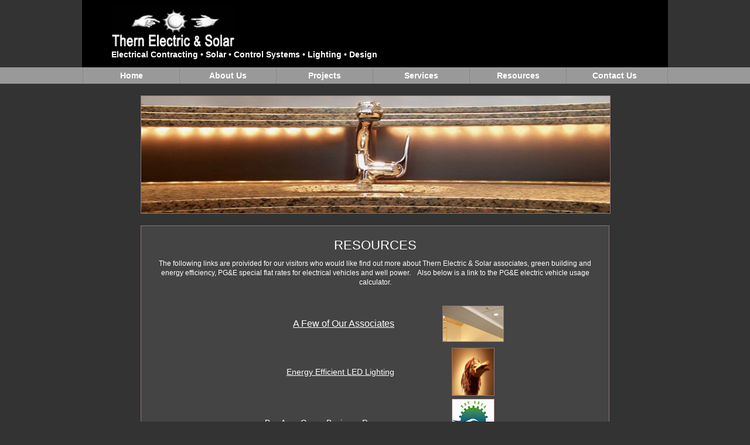

--- FILE ---
content_type: text/html
request_url: https://www.thernelectric.com/resources.html
body_size: 3712
content:
<!DOCTYPE html PUBLIC "-//W3C//DTD XHTML 1.0 Transitional//EN" "http://www.w3.org/TR/xhtml1/DTD/xhtml1-transitional.dtd">
<html xmlns="http://www.w3.org/1999/xhtml">
<head>
<meta http-equiv="Content-Type" content="text/html; charset=UTF-8" />
<title>Resource links you will find useful</title>
<link href="resources/ThernElec_display.css" rel="stylesheet" type="text/css" />
<script src="resources/hover.js" type="text/javascript"></script>
<style type="text/css">
<!--
.style3 {font-size: 14px}
-->
</style>






<!--GOOGLE TRACKING  -->
<script type="text/javascript">

  var _gaq = _gaq || [];
  _gaq.push(['_setAccount', 'UA-38175824-1']);
  _gaq.push(['_trackPageview']);

  (function() {
    var ga = document.createElement('script'); ga.type = 'text/javascript'; ga.async = true;
    ga.src = ('https:' == document.location.protocol ? 'https://ssl' : 'http://www') + '.google-analytics.com/ga.js';
    var s = document.getElementsByTagName('script')[0]; s.parentNode.insertBefore(ga, s);
  })();

</script>

<!--UNIVERSAL ANALYTICS GOOGLE TRACKING BEGUN 12/18/2015 -->
<script>
  (function(i,s,o,g,r,a,m){i['GoogleAnalyticsObject']=r;i[r]=i[r]||function(){
  (i[r].q=i[r].q||[]).push(arguments)},i[r].l=1*new Date();a=s.createElement(o),
  m=s.getElementsByTagName(o)[0];a.async=1;a.src=g;m.parentNode.insertBefore(a,m)
  })(window,document,'script','//www.google-analytics.com/analytics.js','ga');

  ga('create', 'UA-71590876-1', 'auto');
  ga('send', 'pageview');

</script>

<!-- END GOOGLE TRACKING  -->



</head>





<body id="resources">





<script type="text/javascript" src="javascript_files/ddwindowlinks.js">
/***********************************************
* Open offsite links in new window- (c) Dynamic Drive (www.dynamicdrive.com)
* This notice MUST stay intact for legal use
* Visit http://www.dynamicdrive.com/ for full source code
***********************************************/
</script>




<div id="masthead">
  <h1><a href="/index.html"><img src="images/logos/teslogo.gif" alt="Thern Electric &amp; Solar" width="211" height="75" border="0" class="home" /></a><b>Thern Electric &amp; Solar</b><br />
    Electrical Contracting &bull; Solar &bull; Control Systems &bull; Lighting &bull; Design  </h1>
</div>





<!-- Navigation -->
	<div id="mainnav">
  		<div id="contain">
			<ul id="nav">
    			<li class="noBorder"><a href="/index.html" title="Thern Electric &amp; Solar home page">Home</a></li>
    			<li><a href="/about.html" title="About Thern Electric &amp; Solar">About Us</a></li>
    			<li><a href="/projects.html" title="Thern Electric &amp; Solar Projects">Projects</a></li>
    			<li><a href="/services.html" title="Thern Electric &amp; Solar Services">Services</a></li>
    			<li><a href="/resources.html" title="">Resources</a>
        		<li><a href="/contact.html">Contact Us</a></li>
    		</ul>
  		</div>
	</div>

<!-- End Navigation -->

<div id="content"> <p><img src="images/banners/unbarlit_oclik800.jpg" alt="ClikStrip Under Bar" width="800" height="200" hspace="0" vspace="10" border="0" style="border: 1px solid #947171;" /></p>
  <div class="oneCol">
    <h1>RESOURCES</h1>
    <p align="center">The following links are proivided for our visitors who would like find out more about Thern Electric & Solar associates, green building and energy efficiency, PG&E special flat rates for electrical vehicles and well power. &nbsp;&nbsp; Also below is a link to the PG&E electric vehicle usage calculator.<br />
   </p>
  
  <br class="clear" />
  <table width="600" border="0" align="center" cellpadding="1" cellspacing="3">
    <tr>
      <td height="30" align="right"><a href="/associates.html">A Few of Our Associates</a></td>
      <td height="30" align="center"><a href="/associates.html"><img src="images/resthumbs/libceil_60h.jpg" /></a></td>
    </tr>
    <tr>
      <td ></td>
    </tr>
    <tr>
      <td width="315" height="30" class="style3"><div align="right"><a href="/led.html" >Energy Efficient LED Lighting</a></div></td>
      <td width="247"><div align="center"><a href="/led.html" target="_self"><img src="images/resthumbs/mosqmask_71h.jpg" alt="Bay Area Green Business" width="71" height="80"  border="0"/></a></div></td>
    </tr>
	<tr>
      <td width="315" height="30" class="style3"><div align="right"><a href="http://www.greenbiz.ca.gov/index.html" target="_self">Bay Area Green Business Program</a></div></td>
      <td width="247"><div align="center"><a href="http://www.greenbiz.ca.gov/index.html" target="_self"><img src="images/logos/grnbiz_71x80.jpg" alt="Bay Area Green Business" width="71" height="80"  border="0"/></a></div></td>
    </tr>
    <tr>
	<tr>
      <td width="315" height="30" class="style3"><div align="right"><a href="http://billmoyers.com/episode/encore-ending-the-silence-on-climate-change/"  target="_self">Scientist Anthony Leiserowitz, Yale Project on Climate Change Communication - March 15 2013</a></div>
	  <p></p>
        <p align="right"><span class="style3"> <a href="http://billmoyers.com/wp-content/themes/billmoyers/transcript-print.php?post=26460" title="Transcript of Leiserowitz Interview March 15,2013">Transcript of Interview </a></p></td>
      <td width="247"><div align="center"><a href="http://billmoyers.com/episode/encore-ending-the-silence-on-climate-change/" target="_self"><img src="images/resthumbs/leiserow.gif" title="Anthony Leiserowitz" width="71" height="80"  border="0"/></a></div></td>
    </tr>
    <tr>
      <td ></td>
    </tr>
    
	<tr>
      <td height="30" class="style3"><div align="right"><a href="http://www.gosolarcalifornia.com" target="_self">California's Go Solar Initiative</a></div></td>
      <td><div align="center"><a href="http://www.gosolarcalifornia.com" target="_self"><img src="images/logos/gosolars.gif" alt="Go Solar Logo"  /></a></div></td>
    </tr>
   
    <tr>
      <td ></td>
    </tr>
    
	<tr>
      <td height="30" class="style3"><div align="right"><a href="http://new.usgbc.org/" target="_self">U.S. Green Building Council</a></div></td>
      <td><div align="center"><a href="http://new.usgbc.org/" target="_self"><img src="images/logos/leed75.gif" alt="LEED Logo" /></a></div></td>
    </tr>
    
	<tr>
      <td ></td>
    </tr>
    
	<!-- 
      <tr>
        <td height="15" class="style3"><div align="right">Green Build </div></td>
        <td><div align="center"><a href="http://new.usgbc.org/" target="_self"><img src="/images/logos/greenbd75.gif" alt="Green Build Logo" width="109" height="54" /></a></div></td>
      </tr>
      <tr>
        <td class="style3"><div align="left"></div></td>
        <td>&nbsp;</td>
      </tr> -->
    <tr>
      <td class="style3"><div align="right"><a href="http://www.energy.ca.gov/" target="_self">California Title 24 Energy Regulations</a></div></td>
      <td><div align="center"><a href="http://www.energy.ca.gov/" target="_self"><img src="images/logos/enrgycom_130.jpg" alt="CA Energy Commission Logo" /></a></div></td>
    </tr>
 
  <tr>
  <td>  </td>
  </tr>
  

  
  <tr>
    <td width="315" height="30" class="style3"><div align="right"><a href="http://www.greenbiz.ca.gov/index.html" target="_self">Bay Area Green Business Program</a></div></td>
    <td width="247"><div align="center"><a href="http://www.greenbiz.ca.gov/index.html" target="_self"><img src="images/logos/grnbiz_71x80.jpg" alt="Bay Area Green Business" width="71" height="80"  border="0"/></a></div></td>
  </tr>
  
  <tr>
  <td>  </td>
  </tr>
  
  
  
  <tr>
    <td class="style3"><div align="right"><a href="http://www.pge.com/cgi-bin/pevcalculator/PEV/  ">PG&amp;E Electric Vehicle Usage Calculator </a></div></td>
    <td width="247"><div align="center"><a href="http://www.pge.com/cgi-bin/pevcalculator/PEV/  " target="_self"><img src="images/resthumbs/evplugin_80h.jpg" border="0"/></a></div></td>
  </tr>
  <tr>
    <td> </td>
  </tr>
  <tr>
    <td class="style3" align="right"><a href="http://www.pge.com/en/myhome/environment/whatyoucando/electricdrivevehicles/pevfaq/index.page?#chargingequipmenti">PG&amp;E Flat Rate Additional EV Meter</a></td>
    <td align="center"><a href="http://www.pge.com/en/myhome/environment/whatyoucando/electricdrivevehicles/pevfaq/index.page?#chargingequipmenti"><img src="images/resthumbs/pgelogo_60h.jpg" alt="PG&amp;E" /></td>
  </tr>
  </table>
  <br class="clear" />
  </div>
  <br class="clear" />
</div>
<div id="footer">
<p>Thern Electric INC  &bull; 1700 2nd Street, Ste 370, Napa, CA 94558  &bull;  PH 707 252 8572  &bull;  FX 707 252 1554  &bull; CA License #831007  &bull; <a href="mailto:info@thernelectric.com">info@thernelectric.com</a><br />
&copy;
<script language="JavaScript">
	<!-- Begin
	var time=new Date();
	var date=time.getDate();
	var year=time.getYear();
	if (year < 2000)
	year = year + 1900;
	document.write(year);
	// End -->
	</script>
 Thern Electric INC. All rights reserved.</p>
</div>
</body>
</html>


--- FILE ---
content_type: text/css
request_url: https://www.thernelectric.com/resources/ThernElec_display.css
body_size: 1093
content:
@charset "UTF-8";
body {
	font-family: Arial, Helvetica, sans-serif;
	color: #FFF;
	background-color: #333;
	padding: 0px;
	margin: 0px;
}
body#solar { background-color: #3c4365; }
.clear { clear: both; }
.noBorder { border: none; }
a:link    { color: #FFF; text-decoration: underline; }
a:visited { color: #FFF; text-decoration: underline; }
a:hover   { color: #957171; text-decoration: underline; }
a:link img { border: 1px solid #947171; }
a:link img.home { border: none; }
#masthead {
	display: block;
	width: 1000px;
	height: 100px;
	padding: 10px 0px 5px 0px;
	margin: auto;
	background: #000;
}
	#masthead h1 {
		display: block;
		width: 500px;
		font-size: 14px;
		padding: 0px 0px 0px 50px;
		margin: 0px;
	}
	h1 b {
		position: absolute;
		left: -12890em;
	}

/* -- Main Nav formatting -- */
#mainnav {
	width: 100%;
	height: 28px;
	background: #999;
	margin: 0px auto;
	padding: 0px;
	font-family: Arial, Helvetica, sans-serif;
	font-size: 14px;
	font-weight: bold;
	color: #F2E6CA;
}
	div#mainnav div#contain {
		display: block;
		width: 998px;
		height: 24px;
		margin: 0px auto;
		padding: 0px;
	}
	#mainnav ul {
		display: block;
		width: 998px;
		height: 24px;
		list-style: none;
		margin: 0px;
		padding: 0px 0px 4px 0px;
		float: left;
		border-right: 1px solid #888;
		background: #999;

	}
	#mainnav ul li {
		display: block;
		float: left;
		border-left: 1px solid #888;
		width: 164px;
		text-align: center;
	}
	#mainnav ul li a {
		display: block;
		padding: 6px;
		color: #FFF;
		text-decoration: none;
	}
	#mainnav ul li a:visited { text-decoration: none; color:#F2E6CA; }
	#mainnav ul li a:hover   { text-decoration: underline; color: #660000; }
	
	/* SubNav Formatting */
	#mainnav li ul {
		position: absolute;
		left: -999em;
		border-bottom: 1px solid #999;
		border-left: 1px solid #999;
		border-right: 1px solid #999;
		width: 169px;
		height: auto;
	}
	#mainnav li li {
		background: #888;
		border: 2px solid #999;
		float: left;
		width: 165px;
		text-align: left;
	}
	
	#mainnav li:hover ul, #nav li.sfhover ul {
		left: auto;
	}
	#mainnav li.noborder { border-right: 0; }
	
/* End of Nav Formatting */


#content {
	display: block;
	width: 800px;
	padding: 10px 100px;
	margin: 0px auto;
}
#content h1 { font-size: 22px; font-weight: normal; text-align: center; padding: 0px 0px 10px 0px; margin: 0px; }
#content h1.h1 {
	font-size: 22px;
	padding: 20px;
	background: #444;
	border: 1px solid #947171;
	text-align: center;
	text-transform: uppercase;
}
#content h2 { font-size: 16px; font-weight: normal; text-align: center; }
#solar #content h2 { font-weight: bold; }
#content h3 { font-size: 13px; font-weight: bold; }
#content p, #content li { font-size: 12px; }
#content p { line-height: 1.4em; padding: 0px 0px 10px 0px; margin: 0px; }
p.indexThumb { display: block; width: 100px; text-align: center; font-weight: bold; font-size: 10px; }
.leftCol {
	display: block;
	width: 420px;
	padding: 20px;
	background: #444;
	border: 1px solid #947171;
	float: left;
}

.rightColindex {
	display: block;
	width: 270px;
	padding: 25px;
	background: #444;
	border: 1px solid #947171;
	float: right;
}


.rightCol {
	display: block;
	width: 270px;
	padding: 20px;
	background: #444;
	border: 1px solid #947171;
	float: right;
}
.oneCol {
	display: block;
	padding: 20px;
	background: #444;
	border: 1px solid #947171;
}





#solar .oneCol { background: #627CA1; border: 2px solid #427d44; }
#about .leftCol,#about .rightCol { min-height: 450px; }

table.currentRates {
	color: #000;
	font-size: 11px;
}
.floatLeft  { float: left; }
.floatRight { float: right; }

#footer {
	display: block;
	width: 100%;
	background: #000;
	border-top: 2px solid #003;
	font-size: 12px;
	color: #999;
	text-align: center;
	padding: 10px 0px;
	margin: 0px;
	clear: both;
}
	


--- FILE ---
content_type: text/plain
request_url: https://www.google-analytics.com/j/collect?v=1&_v=j102&a=823122509&t=pageview&_s=1&dl=https%3A%2F%2Fwww.thernelectric.com%2Fresources.html&ul=en-us%40posix&dt=Resource%20links%20you%20will%20find%20useful&sr=1280x720&vp=1280x720&_u=IEBAAEABAAAAACAAI~&jid=995916259&gjid=1184547225&cid=1681723385.1768843250&tid=UA-71590876-1&_gid=1943719165.1768843250&_r=1&_slc=1&z=1897853809
body_size: -452
content:
2,cG-357NM4EREN